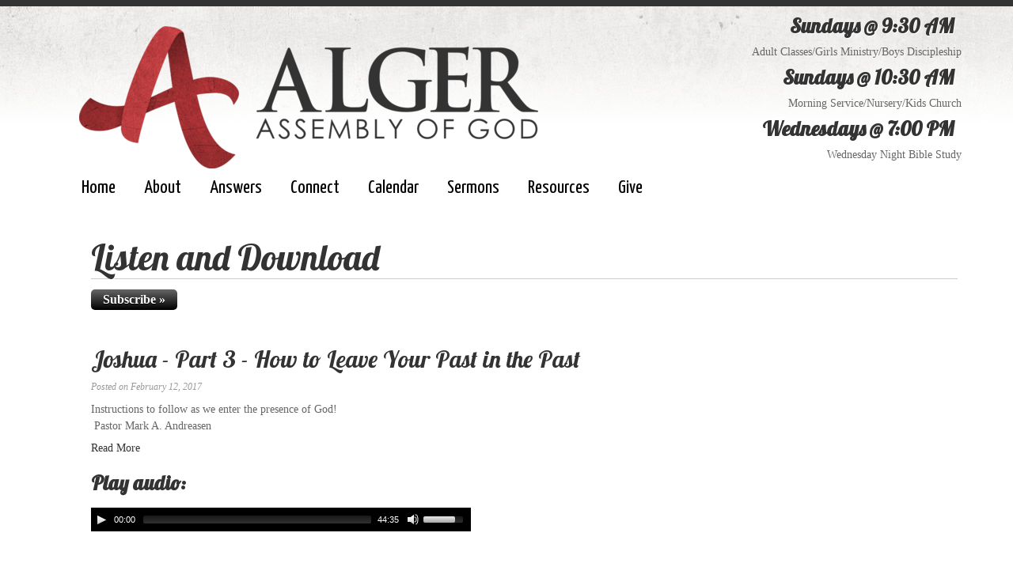

--- FILE ---
content_type: text/html; charset=utf-8
request_url: http://algerag.com/sermons-2/sermons?page=53
body_size: 4343
content:
<!doctype html>
<!--[if lt IE 7]><html class="no-js lt-ie10 lt-ie9 lt-ie8 lt-ie7" lang="en"><![endif]-->
<!--[if IE 7]><html class="no-js lt-ie10 lt-ie9 lt-ie8" lang="en"><![endif]-->
<!--[if IE 8]><html class="no-js lt-ie10 lt-ie9" lang="en"><![endif]-->
<!--[if IE 9]><html class="no-js lt-ie10" lang="en"><![endif]-->
<!--[if gt IE 9]><!--><html class="no-js" lang="en"><!--<![endif]-->
<head>

<!-- Simple test for JS support -->
<script>
document.documentElement.className = document.documentElement.className.replace(/\bno-js\b/g, '') + ' js ';
</script>

<meta name="csrf-param" content="authenticity_token" />
<meta name="csrf-token" content="OJgKBGNWzaaIus84sD3REj17am3Amf75tJB42pEiOMeG9WN2uwvAvGDmCNoLpJ36DeL6r0Et+xsegfJfhdX2WQ==" />

<title>sermons</title>
<meta name="description" content="Weekly Sermon Podcast and downloads of Alger Assembly of God sermons">
<meta name="robots" content="index, follow">
<link rel="stylesheet" href="/assets/manifests/theme_bootstrap_standard-6433e9453c247a066baeb1fa8401c52a.css" />
<link href="/assets/themes/westend/main.css?theme=westend&palette=11" media="all" rel="stylesheet" type="text/css" />
<link href="//fonts.googleapis.com/css?family=Yanone+Kaffeesatz?theme=westend&palette=11" media="screen" rel="stylesheet" type="text/css" />
<link href="http://alger-assembly-of-god.bridgeelementcms.com/builder/palettes/11.css?theme_id=11" media="all" rel="stylesheet" type="text/css" />
<link rel="shortcut icon" href="https://s3.amazonaws.com/bridgeelement/sites/285424ec-2eab-11e7-b6d8-41e6d599c700/favicon.ico?1494442925">
<link rel="apple-touch-icon-precomposed" href="https://s3.amazonaws.com/bridgeelement/sites/285424ec-2eab-11e7-b6d8-41e6d599c700/icons/touch.ico?1588627079">
  <script type="text/javascript">
    var _gaq = _gaq || [];
  
    _gaq.push(["_setAccount", "UA-162683475-1"]);
    _gaq.push(["_trackPageview"]);
  
    _gaq.push(["b._setAccount", "UA-2565586-7"]);
    _gaq.push(["b._trackPageview"]);

    (function() {
      var ga = document.createElement("script"); ga.type = "text/javascript"; ga.async = true;
      ga.src = ("https:" == document.location.protocol ? "https://ssl" : "http://www") + ".google-analytics.com/ga.js";
      var s = document.getElementsByTagName("script")[0]; s.parentNode.insertBefore(ga, s);
    })();

    </script>

<meta charset="utf-8" />
<meta http-equiv="X-UA-Compatible" content="IE=edge,chrome=1" />
<meta name="viewport" content="width=device-width,initial-scale=1.0" />
<meta property="og:title" content="Listen and Download - Alger Assembly of God" />
<meta property="og:url" content="http://algerag.com/sermons-2/sermons" />
<meta property="og:image" content="https://s3.amazonaws.com/bridgeelement/sites/285424ec-2eab-11e7-b6d8-41e6d599c700/logos/original.png?1493687684" />
<meta property="og:site_name" content="Listen and Download - Alger Assembly of God" />
<meta property="og:msapplication-TileImage" content="https://s3.amazonaws.com/bridgeelement/sites/285424ec-2eab-11e7-b6d8-41e6d599c700/icons/tile.ico?1588627079" />




<!-- The voodoo gets scary. Force IE6 and IE7 to support IE5's box model -->
<!--[if lt IE 8]><style>.bb {behavior:url("boxsizing.htc");}</style><![endif]-->
</head>
<body class="westend_default westend general">
<!-- Prompt IE 6 users to install Chrome Frame.-->
<!--[if lt IE 7]><p class=chromeframe>You must <a href="http://browsehappy.com/">upgrade to a different browser</a> or <a href="http://www.google.com/chromeframe/?redirect=true">install Google Chrome Frame</a> to experience this site.</p><![endif]-->
<div id="super-header"></div><!-- End #super-header -->
<div id="super-container">

	<div style="background-color: #333; height: 8px;">
	<div class="wrap">
	<div class="container">
	<div class="inner">
	<div class="innermost">
		<div class="row clearfix">
			<div id="alerts">
			</div>
		</div>
	</div>
	</div>
	</div>
	</div>
	</div>


	<div id="header">
	<div class="wrap">
	<div class="container">
	<div class="inner">
	<div class="innermost">
		<div class="row clearfix">
			<div id="name" class="span8 column">
			<div id="brand" class="block">
<div id="logo">
<a href="/"><img alt="Alger Assembly of God" title="Alger Assembly of God" src="https://s3.amazonaws.com/bridgeelement/sites/285424ec-2eab-11e7-b6d8-41e6d599c700/logos/medium.png?1493687684" /></a>
</div>

  	<div id="tagline">
  		
  	</div>
			</div>
			</div>
			<div id="address" class="span4 column">
			<div class="address-block block">
  <div id="custom-header">
  <h4>Sundays @ 9:30 AM</h4> <p>Adult Classes/Girls Ministry/Boys Discipleship <p> <h4>Sundays @ 10:30 AM</h4> <p>Morning Service/Nursery/Kids Church<p> <h4>Wednesdays @ 7:00 PM </h4> <p>Wednesday Night Bible Study <p>

  </div>
			</div>
			</div>
		</div>
	</div>
	</div>
	</div>
	</div>
	</div>


	<div id="menu">
	<div class="wrap">
	<div class="container">
	<div class="inner">
	<div class="innermost">
		<div class="row clearfix">
			<div id="main-menu" class="truncate column">
<button class='btn-block btn-menu'>Menu</button>

<ul class="menu">
  <li class="first menu-item home"><a href="/">Home</a></li>
      <li class="menu-item has-children about"><a href="/about">About</a>
  <div class="submenu">
    <ul>
        <li class="submenu-item our-vision"><a href="/about/our-vision">Our Vision</a></li>
        <li class="submenu-item service-times"><a href="/about/service-times">Weekly Services</a></li>
        <li class="submenu-item pastor-and-family"><a href="/about/pastor-and-family">Pastor and Family</a></li>
        <li class="submenu-item map-and-directions"><a href="/about/map-and-directions">Map and Directions</a></li>
    </ul>
  </div>
  </li>
      <li class="menu-item has-children answers"><a href="/answers">Answers</a>
  <div class="submenu">
    <ul>
        <li class="submenu-item what-to-expect"><a href="/answers/what-to-expect">What to Expect</a></li>
        <li class="submenu-item what-we-believe"><a href="/answers/what-we-believe">What We Believe</a></li>
        <li class="submenu-item first-steps"><a href="/answers/first-steps">First Steps</a></li>
        <li class="submenu-item next-steps"><a href="/answers/next-steps">Next Steps</a></li>
    </ul>
  </div>
  </li>
      <li class="menu-item has-children connect"><a href="/connect">Connect</a>
  <div class="submenu">
    <ul>
        <li class="submenu-item children"><a href="/connect/children">Children</a></li>
        <li class="submenu-item youth"><a href="/connect/youth">Youth</a></li>
        <li class="submenu-item adults"><a href="/connect/adults">Adults</a></li>
        <li class="submenu-item get-involved"><a href="/connect/get-involved">Get Involved</a></li>
    </ul>
  </div>
  </li>
      <li class="menu-item calendar"><a href="/calendar">Calendar</a></li>
      <li class="menu-item has-children sermons-2 active"><a href="/sermons-2">Sermons</a>
  <div class="submenu">
    <ul>
        <li class="submenu-item sermons"><a href="/sermons-2/sermons">Listen and Download</a></li>
    </ul>
  </div>
  </li>
      <li class="menu-item has-children media"><a href="/media">Resources</a>
  <div class="submenu">
    <ul>
        <li class="submenu-item basic-training-handouts"><a href="/media/basic-training-handouts">Basic Training Handouts</a></li>
        <li class="submenu-item bible-reading-guides-2"><a href="/media/bible-reading-guides-2">Bible Reading Guides</a></li>
    </ul>
  </div>
  </li>
      <li class="menu-item give"><a href="/give">Give</a></li>
</ul>
			</div>
		</div>
	</div>
	</div>
	</div>
	</div>
	</div>


	<div id="page-content">
	<div class="wrap">
	<div class="container">
	<div class="inner">
	<div class="innermost">
		<div class="row clearfix">
			<div id="main-content" class="span12">
			<div id="article">
<article role="main">
    <h1>Listen and Download</h1>

    <div class="blog">

        <div class="links">
            <a id="subscribe-button" href="itpc://algerag.com/sermons-2/sermons.xml" target="_blank" class="button large">Subscribe &raquo;</a>
        </div>
        <br />
    		
<div class="module post-module">

	<h3 class="title"><a href="/sermons-2/sermons/mediaposts/joshua-part-3-how-to-leave-your-past-in-the-past--8">Joshua - Part 3 - How to Leave Your Past in the Past</a></h3>
	<div class="posted">
	Posted on February 12, 2017
	</div>
		
	<div class="excerpt">
	<p>Instructions to follow as we enter the presence of God!<br />&nbsp;Pastor Mark A. Andreasen</p>
	<span class="more-link"><a href="/sermons-2/sermons/mediaposts/joshua-part-3-how-to-leave-your-past-in-the-past--8">Read More</a></span>
	</div>
  
	<div class="attachment">
<h4>Play audio:</h4>
<div class="audioplayer">
<audio preload="metadata" controls>
  <source src="https://s3.amazonaws.com/bridgeelement/sites/285424ec-2eab-11e7-b6d8-41e6d599c700/uploads/mediaposts/24914/1506644885573/20170409Joshua9.mp3" type="audio/mpeg">
<a class="link download" href="https://s3.amazonaws.com/bridgeelement/sites/285424ec-2eab-11e7-b6d8-41e6d599c700/uploads/mediaposts/24914/1506644885573/20170409Joshua9.mp3" target="_blank"><i class="icon-download"></i>Download 1506644885573/20170409Joshua9.mp3</a>
</audio>
</div>	</div>
	
</div>


    		
<div class="module post-module">

	<h3 class="title"><a href="/sermons-2/sermons/mediaposts/joshua-part-2-the-promises-of-god--8">Joshua - Part 2 - The Promises of God</a></h3>
	<div class="posted">
	Posted on January 22, 2017
	</div>
		
	<div class="excerpt">
	<p>Recognize principles to put in place before God breaks through in your situation!<br />&nbsp;Pastor Mark A. Andreasen</p>
	<span class="more-link"><a href="/sermons-2/sermons/mediaposts/joshua-part-2-the-promises-of-god--8">Read More</a></span>
	</div>
  
	<div class="attachment">
<h4>Play audio:</h4>
<div class="audioplayer">
<audio preload="metadata" controls>
  <source src="https://s3.amazonaws.com/bridgeelement/sites/285424ec-2eab-11e7-b6d8-41e6d599c700/uploads/mediaposts/24913/1506645044259/20170402Joshua8.mp3" type="audio/mpeg">
<a class="link download" href="https://s3.amazonaws.com/bridgeelement/sites/285424ec-2eab-11e7-b6d8-41e6d599c700/uploads/mediaposts/24913/1506645044259/20170402Joshua8.mp3" target="_blank"><i class="icon-download"></i>Download 1506645044259/20170402Joshua8.mp3</a>
</audio>
</div>	</div>
	
</div>


    		
<div class="module post-module">

	<h3 class="title"><a href="/sermons-2/sermons/mediaposts/joshua-part-1-the-challenges-of-change--3">Joshua - Part 1 - The Challenges of Change</a></h3>
	<div class="posted">
	Posted on January 15, 2017
	</div>
		
	<div class="excerpt">
	<p>Uncover three practical principles needed to receive God's promises!<br />&nbsp;Pastor Mark A. Andreasen<br /><br /></p>
	<span class="more-link"><a href="/sermons-2/sermons/mediaposts/joshua-part-1-the-challenges-of-change--3">Read More</a></span>
	</div>
  
	<div class="attachment">
<h4>Play audio:</h4>
<div class="audioplayer">
<audio preload="metadata" controls>
  <source src="https://s3.amazonaws.com/bridgeelement/sites/285424ec-2eab-11e7-b6d8-41e6d599c700/uploads/mediaposts/24906/1506646002251/20170122Joshua2.mp3" type="audio/mpeg">
<a class="link download" href="https://s3.amazonaws.com/bridgeelement/sites/285424ec-2eab-11e7-b6d8-41e6d599c700/uploads/mediaposts/24906/1506646002251/20170122Joshua2.mp3" target="_blank"><i class="icon-download"></i>Download 1506646002251/20170122Joshua2.mp3</a>
</audio>
</div>	</div>
	
</div>


    	  <nav class="pagination">
    <span class="first">
  <a href="/sermons-2/sermons?page=">&laquo; First</a>
</span>

    <span class="prev">
  <a rel="prev" href="/sermons-2/sermons?page=52">&lsaquo; Prev</a>
</span>

        <span class="page gap">&hellip;</span>

        <span class="page">
  <a href="/sermons-2/sermons?page=49">49</a>
</span>

        <span class="page">
  <a href="/sermons-2/sermons?page=50">50</a>
</span>

        <span class="page">
  <a href="/sermons-2/sermons?page=51">51</a>
</span>

        <span class="page">
  <a rel="prev" href="/sermons-2/sermons?page=52">52</a>
</span>

        <span class="page current">
  53
</span>

    
    
  </nav>

    </div><!-- End .blog -->

<script>
  if (/iPad|iPhone|iPod/.test(navigator.userAgent) && !window.MSStream) {
    var subscribeButton = document.getElementById('subscribe-button');
    subscribeButton.href = subscribeButton.href.replace('itpc', 'feed');
  }
</script>

</article>
			</div>
			</div>
		</div>
	</div>
	</div>
	</div>
	</div>
	</div>


	<div id="home-footer">
	<div class="wrap">
	<div class="container">
	<div class="inner">
	<div class="innermost">
		<div class="row clearfix">
			<div id="location" class="span4 column first">
			<div class="location block">
			</div>
			</div>
			<div id="web" class="span4 column">
			<div class="block">
<h3 class="title">Links</h3>
<ul class="menu">
 <li class="menu-item facebook sort-order-1"><a href="https://www.facebook.com/AlgerAG/?pnref=story" target="_blank"><i class="icon-web-facebook"></i>Alger Assembly of God on Facebook</a></li> <li class="menu-item facebook sort-order-2"><a href="https://www.facebook.com/mark.andreasen" target="_blank"><i class="icon-web-facebook"></i>Pastor Mark on Facebook</a></li> <li class="menu-item other sort-order-3"><a href="https://www.instagram.com/markandreasen/" target="_blank"><i class="icon-web-custom" style="background-image: url(https://s3.amazonaws.com/bridgeelement/links/icons/000/003/234/original/instagram-icon_128x128.png?1621649720); background-size: cover;"></i>Pastor Mark on Instagram</a></li> <li class="menu-item twitter sort-order-4"><a href="https://twitter.com/AndreasenMark" target="_blank"><i class="icon-web-twitter"></i>Pastor Mark on Twitter</a></li></ul>
			</div>
			</div>
			<div id="welcome" class="span4 column last">
			<div class="contact block">
			</div>
			</div>
		</div>
	</div>
	</div>
	</div>
	</div>
	</div>


	<div id="footer">
	<div class="wrap">
	<div class="container">
	<div class="inner">
	<div class="innermost">
		<div class="row clearfix">
			<div id="colophon" class="span12">
  <div id="custom-footer">
  <p>Copyright &copy; 2022 | All rights reserved.</p>
  </div>
			</div>
			<div id="seal" class="span12">
<a href="http://www.bridgeelement.com" target="_blank">Church Website by Bridge Element</a>			</div>
		</div>
	</div>
	</div>
	</div>
	</div>
	</div>



</div><!-- End #super-container -->

<script src="/assets/manifests/theme_bootstrap_standard-7996a44e4164400c6ec9d5b99d0b0ec5.js"></script>



</body>
</html>


--- FILE ---
content_type: text/css
request_url: http://algerag.com/assets/themes/westend/main.css?theme=westend&palette=11
body_size: 9790
content:
@import url("http://fonts.googleapis.com/css?family=Lobster");@import url("http://fonts.googleapis.com/css?family=Yanone+Kaffeesatz");.flex-container a:active,.flexslider a:active,.flex-container a:focus,.flexslider a:focus{outline:none}.slides,.flex-control-nav,.flex-direction-nav{margin:0;padding:0;list-style:none}.flexslider{margin:0;padding:0}.flexslider .slides>li{display:none;-webkit-backface-visibility:hidden}.flexslider .slides img{width:100%;display:block}.flex-pauseplay span{text-transform:capitalize}.slides:after{content:".";display:block;clear:both;visibility:hidden;line-height:0;height:0}html[xmlns] .slides{display:block}* html .slides{height:1%}.no-js .slides>li:first-child{display:block}.flexslider{margin:0 0 60px;background:#fff;border:4px solid #fff;position:relative;-webkit-border-radius:4px;-moz-border-radius:4px;-o-border-radius:4px;border-radius:4px;box-shadow:0 1px 4px rgba(0,0,0,0.2);-webkit-box-shadow:0 1px 4px rgba(0,0,0,0.2);-moz-box-shadow:0 1px 4px rgba(0,0,0,0.2);-o-box-shadow:0 1px 4px rgba(0,0,0,0.2);zoom:1}.flex-viewport{max-height:2000px;-webkit-transition:all 1s ease;-moz-transition:all 1s ease;transition:all 1s ease}.loading .flex-viewport{max-height:300px}.flexslider .slides{zoom:1}.carousel li{margin-right:5px}.flex-direction-nav{*height:0}.flex-direction-nav a{width:30px;height:30px;margin:-20px 0 0;display:block;position:absolute;top:50%;z-index:10;cursor:pointer;text-indent:-9999px;opacity:0;-webkit-transition:all .3s ease}.flex-direction-nav .flex-next{background-position:100% 0;right:-36px}.flex-direction-nav .flex-prev{left:-36px}.flexslider:hover .flex-next{opacity:0.8;right:5px}.flexslider:hover .flex-prev{opacity:0.8;left:5px}.flexslider:hover .flex-next:hover,.flexslider:hover .flex-prev:hover{opacity:1}.flex-direction-nav .flex-disabled{opacity:0.3 !important;filter:alpha(opacity=30);cursor:default}.flex-control-nav{width:100%;position:absolute;bottom:-40px;text-align:center}.flex-control-nav li{margin:0 6px;display:inline-block;zoom:1;*display:inline}.flex-control-paging li a{width:11px;height:11px;display:block;background:#666;background:rgba(0,0,0,0.5);cursor:pointer;text-indent:-9999px;-webkit-border-radius:20px;-moz-border-radius:20px;-o-border-radius:20px;border-radius:20px;box-shadow:inset 0 0 3px rgba(0,0,0,0.3)}.flex-control-paging li a:hover{background:#333;background:rgba(0,0,0,0.7)}.flex-control-paging li a.flex-active{background:#000;background:rgba(0,0,0,0.9);cursor:default}.flex-control-thumbs{margin:5px 0 0;position:static;overflow:hidden}.flex-control-thumbs li{width:25%;float:left;margin:0}.flex-control-thumbs img{width:100%;display:block;opacity:.7;cursor:pointer}.flex-control-thumbs img:hover{opacity:1}.flex-control-thumbs .flex-active{opacity:1;cursor:default}@media screen and (max-width: 860px){.flex-direction-nav .flex-prev{opacity:1;left:0}.flex-direction-nav .flex-next{opacity:1;right:0}}blockquote{border:none}label{font-weight:bold}label.error{margin-top:0 !important;color:#dd6644;font-size:11px;font-weight:normal}input,textarea{max-width:100%}input.error,textarea.error{margin-bottom:0 !important;border:1px solid #b94a48;background-color:#f2dede;color:#dd6644}h1{font-size:32px}h2{font-size:26px}h3{font-size:21px}h4{font-size:18px}h5{font-size:14px}h6{font-size:12px}h2,h3,h4,h5,h6{margin:0.75em 0 0.25em 0;padding:0}p{margin:0.5em 0}ul,ol{margin:0.5em 0 0.5em 2em}ul li,ol li{margin:0.5em 0}iframe{max-width:100%;border:0}input[type="text"],input[type="password"],input[type="datetime"],input[type="datetime-local"],input[type="date"],input[type="month"],input[type="time"],input[type="week"],input[type="number"],input[type="email"],input[type="url"],input[type="search"],input[type="tel"],input[type="color"],.uneditable-input,textarea,select{line-height:1}.span1,.span2,.span3,.span4,.span5,.span6,.span7,.span8,.span9,.span10,.span11,.span12{float:left;height:100%}.span0{float:none;width:auto}.container{position:relative;height:100%}.clear{float:none;clear:both}.button,button,input[type="submit"]{position:relative;display:inline-block;line-height:normal;vertical-align:text-top;font-weight:bold;text-decoration:none;cursor:pointer;border:none}.button:hover,button:hover,input[type="submit"]:hover{text-decoration:none}.button.huge,button.huge,input[type="submit"].huge{padding:18px 20px;font-size:24px}.button.large,button.large,input[type="submit"].large{padding:8px 15px;font-size:16px}.button.small,button.small,input[type="submit"].small{padding:2px 10px;font-size:12px}.button[disabled="disabled"],button[disabled="disabled"],input[type="submit"][disabled="disabled"]{display:none}.vcard .fn,.vcard .org,.vcard .adr,.vcard .street-address,.vcard .tel{display:block}.vcard .fn{font-weight:bold}.vcard .org{font-style:italic}.vcard .tel{font-weight:bold}.module,.aside{*zoom:1;margin-bottom:10px}.module:before,.aside:before,.module:after,.aside:after{display:table;content:""}.module:after,.aside:after{clear:both}.block{padding:10px}@media (max-width: 480px), (max-width: 767px){.span1,.span2,.span3,.span4,.span5,.span6,.span7,.span8,.span9,.span10,.span11,.span12{float:none;width:auto}}.block{position:relative}.block .title{margin:0 0 10px}.block.contact .message textarea,.block .contact .message textarea{width:260px}.block.location .map,.block .location .map{display:inline-block;max-width:100%}.block.location .map img,.block .location .map img{max-width:100%}.aside .title{margin-top:10px}.contact label,.contact-module label{margin:10px 0 5px}.contact input,.contact-module input,.contact textarea,.contact-module textarea{margin:0}.contact .message textarea,.contact-module .message textarea{width:290px}.contact .footer,.contact-module .footer{padding:10px 0;text-align:right}.contact-module .name,.contact-module .email{float:left;width:220px;margin-right:10px}.contact-module .name input,.contact-module .email input{width:210px}.contact-module .phone,.contact-module .message{clear:both;padding-top:1px}.contact-module .footer{text-align:left}.vcard{margin:10px 0;line-height:135%}.vcard .country-name{display:none}.location .map,.location-module .map{display:inline-block;border:2px solid #999;outline:4px solid #fff}.location .map img,.location-module .map img{max-width:100%}.map{overflow:hidden}.map img{margin:-20px 0px -20px 0px}.location .vcard .fn,.location-module .vcard .fn,.location .vcard .org,.location-module .vcard .org{font-size:18px;font-weight:normal;font-style:normal;padding:0 0 2px 0;margin:0 0 2px 0}.location .vcard .tel .icon-content-phone,.location-module .vcard .tel .icon-content-phone,.location .vcard .tel .icon-content-mobile,.location-module .vcard .tel .icon-content-mobile{display:none}.location-module .name{border-bottom:1px solid #bbdcee}.location-module .map{float:right;margin:10px}.bio .headshot img{margin:6px 6px 6px 0}.bio .name,.bio-module .name{font-size:21px;font-weight:bold}.bio .headshot,.bio-module .headshot{float:left;padding-right:24px}.bio .headshot img,.bio-module .headshot img{border:1px solid #bbdcee}.bio-module .headshot img{margin:10px 10px 10px 0}.bio-module .details .education,.bio-module .details .honors,.bio-module .details .memberships{clear:both}.bio-module .details .education h3,.bio-module .details .honors h3,.bio-module .details .memberships h3{color:#222222;font-size:16px;font-weight:bold}.post .date,.post-module .date{width:100px;float:left;margin:10px 10px 10px 0;padding:15px;border:1px solid #ccc;text-align:center;line-height:100%}.post .date .month,.post-module .date .month{font-style:italic}.post .date .day,.post-module .date .day{font-size:60px;height:60px;line-height:60px;font-weight:bold}.post .posted,.post-module .posted{color:#999999;font-size:12px;font-style:italic}.post-module .lede-image{float:left;margin:10px 10px 10px 0}.post .lede-image{float:right;margin:10px 0 10px 10px}.testimonial-module{padding:15px;margin:10px;border:1px solid #bbdcee;-webkit-border-radius:9px;-khtml-border-radius:9px;-moz-border-radius:9px;-o-border-radius:9px;border-radius:9px}.testimonial-module blockquote:before{content:'\201c'}.testimonial-module blockquote:after{content:'\201d'}.testimonial-module .dropquote blockquote{font-family:Lora, Georgia, "Times New Roman", Times, serif;font-size:48px;font-weight:bold}.testimonial-module .quote blockquote{font-style:italic}.testimonial-module .attribution{text-align:right}.case-module img{border:1px solid #bbdcee}.file-module{padding:15px;margin:10px;border:1px solid #bbdcee}.file-module .name{font-size:21px;font-weight:bold}.file-module .file-link{line-height:20px}@media (max-width: 980px){#super-container .contact input{width:200px}#super-container .contact .message textarea{width:200px}}@media (max-width: 480px), (max-width: 767px){#super-container .vcard{text-align:center}#super-container .contact input{width:285px}#super-container .contact .message textarea{width:285px}}#carousel{position:relative;height:340px}#carousel .flexslider{background:transparent;border:none;-webkit-box-shadow:0 0 0 transparent;-moz-box-shadow:0 0 0 transparent;-o-box-shadow:0 0 0 transparent;box-shadow:0 0 0 transparent}#carousel .flexslider .slides li{position:relative;height:365px;overflow:hidden;margin:0;padding:0}#carousel .flexslider .slides li a.slide-link{position:absolute;display:block;width:100%;height:100%;text-decoration:none !important}#carousel .flexslider .slides li .caption{position:absolute;width:40%;margin:0;padding:2%}#carousel .flexslider .slides li .slide-button{margin:10px 0}#carousel .flexslider .slides li img{position:absolute}#carousel .flexslider .slides li.default img{top:0px}#carousel .flexslider .slides li.default .caption{top:10%}#carousel .flexslider .slides li.anchor-top img{top:0}#carousel .flexslider .slides li.anchor-top .caption{bottom:10%}#carousel .flexslider .slides li.anchor-top.float-left img,#carousel .flexslider .slides li.anchor-top.float-right img{top:10px}#carousel .flexslider .slides li.anchor-top.float-left.croppable img,#carousel .flexslider .slides li.anchor-top.float-right.croppable img{top:-20px}#carousel .flexslider .slides li.anchor-bottom img{bottom:0}#carousel .flexslider .slides li.anchor-bottom .caption{top:10%}#carousel .flexslider .slides li.anchor-bottom.float-left img,#carousel .flexslider .slides li.anchor-bottom.float-right img{bottom:10px}#carousel .flexslider .slides li.anchor-bottom.float-left.croppable img,#carousel .flexslider .slides li.anchor-bottom.float-right.croppable img{bottom:-20px}#carousel .flexslider .slides li.anchor-left img{left:0}#carousel .flexslider .slides li.anchor-left .caption{right:5%;text-align:right}#carousel .flexslider .slides li.anchor-right img{right:0}#carousel .flexslider .slides li.anchor-right .caption{left:5%;text-align:left}#carousel .flexslider .slides li.float-left img{width:40%;left:5%}#carousel .flexslider .slides li.float-left .caption{right:5%;text-align:right}#carousel .flexslider .slides li.float-left.anchor-top .caption{top:auto;bottom:10%}#carousel .flexslider .slides li.float-left.anchor-bottom .caption{top:10%;bottom:auto}#carousel .flexslider .slides li.float-right img{width:40%;right:5%}#carousel .flexslider .slides li.float-right .caption{left:5%;text-align:left}#carousel .flexslider .slides li.float-right.anchor-top .caption{top:auto;bottom:10%}#carousel .flexslider .slides li.float-right.anchor-bottom .caption{top:10%;bottom:auto}#carousel .flexslider .slides li.contrast .caption,#carousel .flexslider .slides li.default .caption{background-color:rgba(0,0,0,0.4)}[class^="icon-content-"],[class*=" icon-content-"]{display:inline-block;height:16px;line-height:16px;vertical-align:text-top;background-image:url("/assets/themes/theme_00001/images/stylesheet-no-repeat.png")}.icon-content-location{background-position:-120px -90px;width:12.5px}.icon-content-phone{background-position:-140px -90px;width:20px}.icon-content-mobile{background-position:-160px -90px;width:12.5px}.icon-content-appointment{background-position:-180px -90px;width:20px}.icon-content-file{background-position:-200px -90px;width:15px}.icon-content-message{background-position:-220px -90px;width:20px}.icon-content-insurance{background-position:-240px -90px;width:20px}.icon-content-test{background-position:-260px -90px;width:12.5px}.icon-content-rx{background-position:-280px -90px;width:15px}.icon-content-hospital{background-position:-300px -90px;width:20px}.icon-content-phone,.icon-content-mobile{background-color:transparent;margin-top:7px}.icon-content-location{margin-right:4px}[class^="icon-web-"],[class*=" icon-web-"]{margin-right:6px}#home-footer h3{font:28px 'Lobster', cursive;color:#ccc;text-shadow:0 0 15px #000}#home-footer ul{list-style:none;list-style-type:none;display:block;margin:0;padding:0}#home-footer ul li{list-style:none;list-style-image:none;position:relative;float:none;margin:0;padding:0;text-align:left;border-left:none;border-right:none}#home-footer ul li{border-top:1px solid #ccc;border-bottom:1px solid #999}#home-footer ul li:first-child,#home-footer ul li:first-child a{-webkit-border-top-left-radius:0px;-moz-border-radius-topleft:0px;-o-border-radius-topleft:0px;border-top-left-radius:0px;-webkit-border-top-right-radius:0px;-moz-border-radius-topright:0px;-o-border-radius-topright:0px;border-top-right-radius:0px;border-top:none}#home-footer ul li.first,#home-footer ul li.first a{-webkit-border-top-left-radius:0px;-moz-border-radius-topleft:0px;-o-border-radius-topleft:0px;border-top-left-radius:0px;-webkit-border-top-right-radius:0px;-moz-border-radius-topright:0px;-o-border-radius-topright:0px;border-top-right-radius:0px;border-top:none}#home-footer ul li:last-child,#home-footer ul li:last-child a{-webkit-border-bottom-left-radius:0px;-moz-border-radius-bottomleft:0px;-o-border-radius-bottomleft:0px;border-bottom-left-radius:0px;-webkit-border-bottom-right-radius:0px;-moz-border-radius-bottomright:0px;-o-border-radius-bottomright:0px;border-bottom-right-radius:0px;border-bottom:none}#home-footer ul li.last,#home-footer ul li.last a{-webkit-border-bottom-left-radius:0px;-moz-border-radius-bottomleft:0px;-o-border-radius-bottomleft:0px;border-bottom-left-radius:0px;-webkit-border-bottom-right-radius:0px;-moz-border-radius-bottomright:0px;-o-border-radius-bottomright:0px;border-bottom-right-radius:0px;border-bottom:none}#home-footer li{padding:5px 0}#home-footer li a{display:block;height:32px;line-height:32px;padding:5px 0}#home-footer [class^="icon-web-"],#home-footer [class*=" icon-web-"]{display:inline-block;width:32px;height:32px;line-height:32px;vertical-align:middle;background-image:url("/assets/themes/theme_00001/images/stylesheet-no-repeat.png")}#home-footer .icon-web-facebook{background-position:-480px -150px}#home-footer .icon-web-twitter{background-position:-512px -150px}#home-footer .icon-web-linkedin{background-position:-544px -150px}#home-footer .icon-web-gplus{background-position:-576px -150px}#home-footer .icon-web-google{background-position:-608px -150px}#home-footer .icon-web-yelp{background-position:-640px -150px}#home-footer .icon-web-vitals{background-position:-672px -150px}#home-footer .icon-web-healthgrades{background-position:-704px -150px}#home-footer .icon-web-ratemds{background-position:-736px -150px}#home-footer .icon-web-ucompare{background-position:-768px -150px}#home-footer .icon-web-zocdoc{background-position:-800px -150px}#home-footer .icon-web-angieslist{background-position:-832px -150px}#home-footer .icon-web-contact{background-position:-864px -150px}#home-footer .icon-web-other{display:none}#carousel{filter:progid:DXImageTransform.Microsoft.gradient(startColorstr='#000000', endColorstr='#000000', GradientType=0);zoom:1}#carousel .flexslider .slides li .caption{color:#ffffff;text-align:left;font-size:32px;font-family:Lora, Georgia, "Times New Roman", Times, serif;font-weight:normal;font-style:normal;line-height:125%;text-transform:none;-webkit-text-shadow:1px 1px 0 rgba(0,0,0,0.33);-moz-text-shadow:1px 1px 0 rgba(0,0,0,0.33);-o-text-shadow:1px 1px 0 rgba(0,0,0,0.33);text-shadow:1px 1px 0 rgba(0,0,0,0.33);background:rgba(0,0,0,0.33);-webkit-border-radius:5px;-khtml-border-radius:5px;-moz-border-radius:5px;-o-border-radius:5px;border-radius:5px}#carousel .flexslider .slides li .caption body,#carousel .flexslider .slides li .caption p,#carousel .flexslider .slides li .caption blockquote,#carousel .flexslider .slides li .caption pre,#carousel .flexslider .slides li .caption abbr,#carousel .flexslider .slides li .caption acronym,#carousel .flexslider .slides li .caption address,#carousel .flexslider .slides li .caption big,#carousel .flexslider .slides li .caption cite,#carousel .flexslider .slides li .caption code,#carousel .flexslider .slides li .caption center,#carousel .flexslider .slides li .caption dl,#carousel .flexslider .slides li .caption dt,#carousel .flexslider .slides li .caption dd,#carousel .flexslider .slides li .caption ol,#carousel .flexslider .slides li .caption ul,#carousel .flexslider .slides li .caption li,#carousel .flexslider .slides li .caption fieldset,#carousel .flexslider .slides li .caption form,#carousel .flexslider .slides li .caption label,#carousel .flexslider .slides li .caption legend,#carousel .flexslider .slides li .caption table,#carousel .flexslider .slides li .caption caption,#carousel .flexslider .slides li .caption tbody,#carousel .flexslider .slides li .caption tfoot,#carousel .flexslider .slides li .caption thead,#carousel .flexslider .slides li .caption tr,#carousel .flexslider .slides li .caption th,#carousel .flexslider .slides li .caption td,#carousel .flexslider .slides li .caption article,#carousel .flexslider .slides li .caption aside,#carousel .flexslider .slides li .caption canvas,#carousel .flexslider .slides li .caption details,#carousel .flexslider .slides li .caption embed,#carousel .flexslider .slides li .caption figure,#carousel .flexslider .slides li .caption figcaption,#carousel .flexslider .slides li .caption footer,#carousel .flexslider .slides li .caption header,#carousel .flexslider .slides li .caption hgroup,#carousel .flexslider .slides li .caption menu,#carousel .flexslider .slides li .caption nav,#carousel .flexslider .slides li .caption output,#carousel .flexslider .slides li .caption ruby,#carousel .flexslider .slides li .caption section,#carousel .flexslider .slides li .caption summary,#carousel .flexslider .slides li .caption time,#carousel .flexslider .slides li .caption mark,#carousel .flexslider .slides li .caption audio,#carousel .flexslider .slides li .caption video{text-align:left;font-size:32px;font-family:Lora, Georgia, "Times New Roman", Times, serif;font-weight:normal;font-style:normal;line-height:125%;text-transform:none}#carousel .flex-direction-nav{display:none}#carousel .flex-control-nav{width:auto;bottom:17px;right:10px;height:8px;line-height:8px}#carousel .flex-control-nav li{margin:0 3px}#carousel .flex-control-nav a{background:#fff;text-indent:-9999px;display:block;width:10px;height:10px;margin:0 5px;outline:0;-moz-border-radius:5px;-webkit-border-radius:5px;border-radius:5px}#carousel .flex-control-nav a.flex-active,#carousel .flex-control-nav a:hover{background:#999}h1,h2,h3,h4,h5,h6{color:#333;text-shadow:1px 1px 0 #fff;line-height:120%}h1{border-bottom:1px solid #ccc}h1,h2,h3{font-family:"Lobster", Helvetica, sans-serif;font-weight:normal}h4,h5,h6{font-family:"Lobster", Helvetica, sans-serif}h1{font-size:45px}h2{font-size:38px}h3{font-size:30px}h4{font-size:25px}h5{font-size:23px}h6{font-size:20px}body,p,blockquote,pre,abbr,acronym,address,big,cite,code,center,dl,dt,dd,ol,ul,li,fieldset,form,label,legend,table,caption,tbody,tfoot,thead,tr,th,td,article,aside,canvas,details,embed,figure,figcaption,footer,header,hgroup,nav,output,ruby,section,summary,time,mark,audio,video{font-family:Lora, Georgia, "Times New Roman", Times, serif;font-size:14px;line-height:150%}a{color:#034365}a:hover{color:#666666}.address-block{font-size:12px;text-align:right}.address-block .icon-content-location,.address-block .type{display:none}.address-block .tel.voice{color:#999999;font-size:24px;line-height:34px}.address-block .tel.fax{display:none}.testimonial-module{border:1px solid #bbdcee}.testimonial-module blockquote:before,.testimonial-module blockquote:after{color:red}form input,.block .contact .message textarea{width:100%}#home-footer .button,#home-footer button,#home-footer input[type="submit"]{color:#000;text-shadow:0 1px 0 #fff;background-image:-webkit-gradient(linear, left 0, left 100%, from(#fff), to(#e6e6e6));background-image:-webkit-linear-gradient(top, #fff, 0%, #e6e6e6, 100%);background-image:-moz-linear-gradient(top, #fff 0, #e6e6e6 100%);background-image:linear-gradient(to bottom, #fff 0, #e6e6e6 100%);background-repeat:repeat-x;border-color:#e0e0e0;border-color:#ccc;filter:progid:DXImageTransform.Microsoft.gradient(startColorstr='#ffffffff',endColorstr='#ffe6e6e6',GradientType=0)}#home-footer .button:hover,#home-footer button:hover,#home-footer input[type="submit"]:hover{display:inline-block;cursor:pointer;color:#333;background-color:#ebebeb;border-color:#adadad;background-image:none;*display:inline;*zoom:1}.button,button,input[type="submit"]{color:#fff;text-shadow:0 1px 0 #000;background-image:-webkit-gradient(linear, left 0, left 100%, from(#666), to(#000));background-image:-webkit-linear-gradient(top, #666, 0%, #000, 100%);background-image:-moz-linear-gradient(top, #666 0, #000 100%);background-image:linear-gradient(to bottom, #666 0, #000 100%);background-repeat:repeat-x;border-color:#e0e0e0;border-color:#ccc;filter:progid:DXImageTransform.Microsoft.gradient(startColorstr='#666666',endColorstr='#000',GradientType=0)}.button:hover,button:hover,input[type="submit"]:hover{display:inline-block;cursor:pointer;color:#fff;background-color:#333;border-color:#000;background-image:none;*display:inline;*zoom:1}.button.huge,button.huge,input[type="submit"].huge{padding:8px 20px;-webkit-border-radius:5px;-khtml-border-radius:5px;-moz-border-radius:5px;-o-border-radius:5px;border-radius:5px}.button.large,button.large,input[type="submit"].large{padding:4px 15px;-webkit-border-radius:5px;-khtml-border-radius:5px;-moz-border-radius:5px;-o-border-radius:5px;border-radius:5px}.button.small,button.small,input[type="submit"].small{-webkit-border-radius:5px;-khtml-border-radius:5px;-moz-border-radius:5px;-o-border-radius:5px;border-radius:5px}body{margin:0;padding:0;color:#222222;background-color:#ffffff}body a{color:#333}#header .block,#page-content .block,#home-footer .block,#footer .block{padding:0px 0px 0px 15px}#home-content,#page-content{padding-bottom:30px}#home-content .inner:before,#page-content .inner:before{content:"";display:block;position:absolute;top:0;bottom:0;left:-10px;width:10px}#home-content .inner:after,#page-content .inner:after{content:"";display:block;position:absolute;top:0;right:-10px;bottom:0;width:10px}#home-content .innermost:before,#page-content .innermost:before{content:"";display:block;position:absolute;top:-10px;left:-10px;right:-10px;height:10px}#home-content .innermost:after,#page-content .innermost:after{content:"";display:block;position:absolute;bottom:-10px;left:-10px;right:-10px;height:10px}#page-content{color:#222222;padding-top:60px;background:transparent url("/assets/themes/westend/images/footer-top.jpg") repeat-x scroll left bottom transparent}#page-content .innermost{background-color:none}#home-content,#page-content{color:#666666;margin-top:60px;background:url("/assets/themes/westend/images/footer-top.jpg") repeat-x scroll left bottom}#home-content .innermost{background-color:none;padding:0px}#home-content .bio-block{margin-top:10px}#home-content .bio-block .title{font-size:48px;color:#ffffff;-webkit-text-shadow:-1px -1px 0 rgba(0,0,0,0.33),1px 1px 0 rgba(255,255,255,0.25);-moz-text-shadow:-1px -1px 0 rgba(0,0,0,0.33),1px 1px 0 rgba(255,255,255,0.25);-o-text-shadow:-1px -1px 0 rgba(0,0,0,0.33),1px 1px 0 rgba(255,255,255,0.25);text-shadow:-1px -1px 0 rgba(0,0,0,0.33),1px 1px 0 rgba(255,255,255,0.25)}#home-content .bio-block .summary{font-size:18px;line-height:135%}#menu{z-index:990;position:absolute;height:30px;background-color:none;text-align:right;font-weight:bold;font-style:normal;line-height:100%;width:100%}#menu body,#menu p,#menu blockquote,#menu pre,#menu abbr,#menu acronym,#menu address,#menu big,#menu cite,#menu code,#menu center,#menu dl,#menu dt,#menu dd,#menu ol,#menu ul,#menu li,#menu fieldset,#menu form,#menu label,#menu legend,#menu table,#menu caption,#menu tbody,#menu tfoot,#menu thead,#menu tr,#menu th,#menu td,#menu article,#menu aside,#menu canvas,#menu details,#menu embed,#menu figure,#menu figcaption,#menu footer,#menu header,#menu hgroup,#menu menu,#menu nav,#menu output,#menu ruby,#menu section,#menu summary,#menu time,#menu mark,#menu audio,#menu video{text-align:left;font-weight:bold;font-style:normal;line-height:100%;font:24px "Yanone Kaffeesatz", Helvetica, sans-serif}#menu ul{list-style:none;list-style-type:none;display:block;margin:0;padding:0}#menu ul li{list-style:none;list-style-image:none;display:block;position:relative;float:left;margin:0px 3px;padding:0;text-align:center;border-top:none;border-bottom:none}#menu ul li.has-children:after{display:block;font-size:14px;line-height:14px;position:absolute;top:50%;bottom:auto;right:6px;left:auto;margin:0;margin-top:-8.4px;color:#999999;content:"";cursor:pointer}#menu a{display:block;float:left;height:30px;line-height:30px;padding:0 15px;color:#000;text-decoration:none}#menu li:hover,#menu a:hover,#menu li:hover>a{background-color:none;color:#999999;border-radius:0px}#menu li:hover .submenu,#menu a:hover .submenu,#menu li:hover>a .submenu{display:block}#menu li.active{background-color:none;color:#999999;border-radius:0px}#menu li.active a:after{display:block;font-size:24px;line-height:24px;position:absolute;top:30px;left:50%;margin:0;margin-top:-12px;margin-left:-8px;color:#055682;content:""}#menu li.active li a:after{display:none}#menu li,#menu a{-webkit-transition:all 0.2s ease 0;-moz-transition:all 0.2s ease 0;-o-transition:all 0.2s ease 0;transition:all 0.2s ease 0}#menu ul.menu{height:30px;display:inline-block;float:left}#menu .submenu,#menu .subsubmenu{height:auto;border:none;-webkit-border-radius:0px;-khtml-border-radius:0px;-moz-border-radius:0px;-o-border-radius:0px;border-radius:0px;position:relative;z-index:1000;width:200px;text-align:left;font-weight:normal;font-style:normal;line-height:100%;text-transform:none;background-color:#ccc;padding:2px;border-bottom:0px solid #ccc;padding-top:5px}#menu .submenu ul,#menu .subsubmenu ul,#menu .submenu ul li,#menu .subsubmenu ul li,#menu .submenu ul li a,#menu .subsubmenu ul li a{height:auto;border:none;-webkit-border-radius:0px 0px 0px 0px;-khtml-border-radius:0px 0px 0px 0px;-moz-border-radius:0px 0px 0px 0px;-o-border-radius:0px 0px 0px 0px;border-radius:0px 0px 0px 0px}#menu .submenu body,#menu .subsubmenu body,#menu .submenu p,#menu .subsubmenu p,#menu .submenu blockquote,#menu .subsubmenu blockquote,#menu .submenu pre,#menu .subsubmenu pre,#menu .submenu abbr,#menu .subsubmenu abbr,#menu .submenu acronym,#menu .subsubmenu acronym,#menu .submenu address,#menu .subsubmenu address,#menu .submenu big,#menu .subsubmenu big,#menu .submenu cite,#menu .subsubmenu cite,#menu .submenu code,#menu .subsubmenu code,#menu .submenu center,#menu .subsubmenu center,#menu .submenu dl,#menu .subsubmenu dl,#menu .submenu dt,#menu .subsubmenu dt,#menu .submenu dd,#menu .subsubmenu dd,#menu .submenu ol,#menu .subsubmenu ol,#menu .submenu ul,#menu .subsubmenu ul,#menu .submenu li,#menu .subsubmenu li,#menu .submenu fieldset,#menu .subsubmenu fieldset,#menu .submenu form,#menu .subsubmenu form,#menu .submenu label,#menu .subsubmenu label,#menu .submenu legend,#menu .subsubmenu legend,#menu .submenu table,#menu .subsubmenu table,#menu .submenu caption,#menu .subsubmenu caption,#menu .submenu tbody,#menu .subsubmenu tbody,#menu .submenu tfoot,#menu .subsubmenu tfoot,#menu .submenu thead,#menu .subsubmenu thead,#menu .submenu tr,#menu .subsubmenu tr,#menu .submenu th,#menu .subsubmenu th,#menu .submenu td,#menu .subsubmenu td,#menu .submenu article,#menu .subsubmenu article,#menu .submenu aside,#menu .subsubmenu aside,#menu .submenu canvas,#menu .subsubmenu canvas,#menu .submenu details,#menu .subsubmenu details,#menu .submenu embed,#menu .subsubmenu embed,#menu .submenu figure,#menu .subsubmenu figure,#menu .submenu figcaption,#menu .subsubmenu figcaption,#menu .submenu footer,#menu .subsubmenu footer,#menu .submenu header,#menu .subsubmenu header,#menu .submenu hgroup,#menu .subsubmenu hgroup,#menu .submenu menu,#menu .subsubmenu menu,#menu .submenu nav,#menu .subsubmenu nav,#menu .submenu output,#menu .subsubmenu output,#menu .submenu ruby,#menu .subsubmenu ruby,#menu .submenu section,#menu .subsubmenu section,#menu .submenu summary,#menu .subsubmenu summary,#menu .submenu time,#menu .subsubmenu time,#menu .submenu mark,#menu .subsubmenu mark,#menu .submenu audio,#menu .subsubmenu audio,#menu .submenu video,#menu .subsubmenu video{text-align:left;font-size:20px;font-weight:normal;font-style:normal;line-height:100%;text-transform:none}#menu .submenu ul,#menu .subsubmenu ul{list-style:none;list-style-type:none;display:block;margin:0;padding:0}#menu .submenu ul li,#menu .subsubmenu ul li{list-style:none;list-style-image:none;position:relative;float:none;margin:0;padding:0;text-align:left;border-left:none;border-right:none}#menu .submenu ul li.has-children:after,#menu .subsubmenu ul li.has-children:after{display:block;font-size:10px;line-height:10px;position:absolute;top:50%;bottom:auto;right:2px;left:auto;margin:0;margin-top:-6px;color:#509100;content:"";cursor:pointer}#menu .submenu a,#menu .subsubmenu a{float:none;line-height:200%;padding:0 15px}#menu .submenu li:hover,#menu .subsubmenu li:hover,#menu .submenu a:hover,#menu .subsubmenu a:hover,#menu .submenu li:hover>a,#menu .subsubmenu li:hover>a{color:#666666}#menu .submenu li:hover .subsubmenu,#menu .subsubmenu li:hover .subsubmenu,#menu .submenu a:hover .subsubmenu,#menu .subsubmenu a:hover .subsubmenu,#menu .submenu li:hover>a .subsubmenu,#menu .subsubmenu li:hover>a .subsubmenu{display:block}#menu .submenu{display:none;position:absolute;top:25px;left:0;margin-top:5px}#menu .subsubmenu{display:none;position:absolute;top:0;left:200px !important;background-color:#B8B8B8}#menu li.menu-item:last-child .submenu{left:auto !important;right:0px !important}#menu li.menu-item.last .submenu{left:auto !important;right:0px !important}#header{color:#999999;padding-top:10px}#header #logo{float:left;margin:10px 10px 10px 0}#header #logobug a,#header #logo a,#header #logobug img,#header #logo img{border:none}#header #logotype{float:left;width:590px;padding:30px 0;text-align:left;font-size:38px;font-family:"Lobster", Arial, Helvetica, sans-serif;font-weight:bold;font-style:normal;line-height:100%;text-transform:none}#header #logotype body,#header #logotype p,#header #logotype blockquote,#header #logotype pre,#header #logotype abbr,#header #logotype acronym,#header #logotype address,#header #logotype big,#header #logotype cite,#header #logotype code,#header #logotype center,#header #logotype dl,#header #logotype dt,#header #logotype dd,#header #logotype ol,#header #logotype ul,#header #logotype li,#header #logotype fieldset,#header #logotype form,#header #logotype label,#header #logotype legend,#header #logotype table,#header #logotype caption,#header #logotype tbody,#header #logotype tfoot,#header #logotype thead,#header #logotype tr,#header #logotype th,#header #logotype td,#header #logotype article,#header #logotype aside,#header #logotype canvas,#header #logotype details,#header #logotype embed,#header #logotype figure,#header #logotype figcaption,#header #logotype footer,#header #logotype header,#header #logotype hgroup,#header #logotype menu,#header #logotype nav,#header #logotype output,#header #logotype ruby,#header #logotype section,#header #logotype summary,#header #logotype time,#header #logotype mark,#header #logotype audio,#header #logotype video{text-align:left;font-size:28px;font-weight:bold;font-style:normal;line-height:100%;text-transform:none}#header #logotype a{color:#213642;text-decoration:none}#header #tagline{margin:5px 0 0 0;color:#055682;text-align:left;font-size:22px;font-family:"Yanone Kaffeesatz", Arial, Helvetica, sans-serif;font-weight:normal;font-style:normal;line-height:100%;text-transform:none}#header #tagline body,#header #tagline p,#header #tagline blockquote,#header #tagline pre,#header #tagline abbr,#header #tagline acronym,#header #tagline address,#header #tagline big,#header #tagline cite,#header #tagline code,#header #tagline center,#header #tagline dl,#header #tagline dt,#header #tagline dd,#header #tagline ol,#header #tagline ul,#header #tagline li,#header #tagline fieldset,#header #tagline form,#header #tagline label,#header #tagline legend,#header #tagline table,#header #tagline caption,#header #tagline tbody,#header #tagline tfoot,#header #tagline thead,#header #tagline tr,#header #tagline th,#header #tagline td,#header #tagline article,#header #tagline aside,#header #tagline canvas,#header #tagline details,#header #tagline embed,#header #tagline figure,#header #tagline figcaption,#header #tagline footer,#header #tagline header,#header #tagline hgroup,#header #tagline menu,#header #tagline nav,#header #tagline output,#header #tagline ruby,#header #tagline section,#header #tagline summary,#header #tagline time,#header #tagline mark,#header #tagline audio,#header #tagline video{text-align:left;font-size:24px;font-weight:normal;font-style:normal;line-height:100%;text-transform:none}#page-content #article{padding:15px 45px 30px 30px;min-height:480px}#page-content #asides{padding-bottom:1px;border-left:1px solid #ebebeb}#page-content #asides .aside{background-color:none;padding:1px 15px;margin-bottom:10px}#home-footer{background:transparent url("/assets/themes/westend/images/footer.jpg") left top repeat;background-color:#ccc;padding:15px 0;color:#ccc;margin-bottom:0px}#home-footer .column .block{margin-right:10px}#sidebar{float:right}#home-footer .column:last-child .block{margin-right:0px}#home-footer .column.last .block{margin-right:0px}#home-footer h1,#home-footer h2,#home-footer h3,#home-footer h4,#home-footer h5,#home-footer h6,#home-footer p,#home-footer a,#home-footer label,#home-footer .title{color:#999999}#footer{height:90px;background-color:#000;color:#999999;border-top:3px solid #999999}#footer .inner{padding:0}#footer a{color:#999999}#footer .copyright{font-size:12px;margin:10px 0}#footer .seal{padding:15px 0;text-align:center}#footer .seal a{display:inline-block;width:160px;height:90px;background:transparent url("") center top no-repeat;opacity:0.75;-webkit-transition:all 0.2s ease 0;-moz-transition:all 0.2s ease 0;-o-transition:all 0.2s ease 0;transition:all 0.2s ease 0}#footer .seal a:hover{opacity:1.0}.lt-ie8 #menu ul.menu{display:inline !important}.lt-ie9 #super-header,.lt-ie9 #super-container,.lt-ie9 #preheader,.lt-ie9 #header,.lt-ie9 #menu,.lt-ie9 #home-row-1,.lt-ie9 #home-row-2,.lt-ie9 #page-content,.lt-ie9 #footer{min-width:960px}.no-js #menu{height:auto}.no-js #menu ul.menu{height:auto;visibility:visible;overflow:visible}@media (max-width: 980px){#super-container #logotype{width:460px}}@media (max-width: 480px), (max-width: 767px){#super-container #carousel .flexslider .slides li .caption{font-size:16px}#super-container #home-content .container,#super-container #page-content .container,#super-container #home-content .inner,#super-container #page-content .inner,#super-container #home-content .innermost,#super-container #page-content .innermost{padding-left:0 !important;padding-right:0 !important}#super-container #home-content .inner:before,#super-container #page-content .inner:before,#super-container #home-content .inner:after,#super-container #page-content .inner:after{display:none}#super-container #page-content #article{min-height:0;background-color:#ffffff;padding:15px}#super-container #page-content #asides{padding:0}#super-container #home-content #profile{padding:15px}#super-container #preheader ul{list-style:none;list-style-type:none;display:block;margin:0;padding:0}#super-container #preheader ul li{list-style:none;list-style-image:none;position:relative;float:none;margin:0;padding:0;text-align:left;border-left:none;border-right:none}#super-container #preheader ul li{border-bottom:1px solid rgba(255,255,255,0.5)}#super-container #preheader ul li:first-child,#super-container #preheader ul li:first-child a{-webkit-border-top-left-radius:0px;-moz-border-radius-topleft:0px;-o-border-radius-topleft:0px;border-top-left-radius:0px;-webkit-border-top-right-radius:0px;-moz-border-radius-topright:0px;-o-border-radius-topright:0px;border-top-right-radius:0px;border-top:none}#super-container #preheader ul li.first,#super-container #preheader ul li.first a{-webkit-border-top-left-radius:0px;-moz-border-radius-topleft:0px;-o-border-radius-topleft:0px;border-top-left-radius:0px;-webkit-border-top-right-radius:0px;-moz-border-radius-topright:0px;-o-border-radius-topright:0px;border-top-right-radius:0px;border-top:none}#super-container #preheader ul li:last-child,#super-container #preheader ul li:last-child a{-webkit-border-bottom-left-radius:0px;-moz-border-radius-bottomleft:0px;-o-border-radius-bottomleft:0px;border-bottom-left-radius:0px;-webkit-border-bottom-right-radius:0px;-moz-border-radius-bottomright:0px;-o-border-radius-bottomright:0px;border-bottom-right-radius:0px;border-bottom:none;border-bottom:none}#super-container #preheader ul li.last,#super-container #preheader ul li.last a{-webkit-border-bottom-left-radius:0px;-moz-border-radius-bottomleft:0px;-o-border-radius-bottomleft:0px;border-bottom-left-radius:0px;-webkit-border-bottom-right-radius:0px;-moz-border-radius-bottomright:0px;-o-border-radius-bottomright:0px;border-bottom-right-radius:0px;border-bottom:none;border-bottom:none}#super-container #preheader ul.menu{height:auto;float:none}#super-container #preheader ul.menu li a{float:none;padding:5px 0 5px 10px;background-position:0px -48px}#super-container #logo,#super-container #logobug,#super-container #logotype,#super-container #tagline,#super-container #address{float:none;margin-left:auto;margin-right:auto;text-align:center}#super-container #logotype{width:auto !important}#super-container #menu{height:auto;border:none;-webkit-border-radius:0px 0px 0px 0px;-khtml-border-radius:0px 0px 0px 0px;-moz-border-radius:0px 0px 0px 0px;-o-border-radius:0px 0px 0px 0px;border-radius:0px 0px 0px 0px}#super-container #menu ul,#super-container #menu ul li,#super-container #menu ul li a{height:auto;border:none;-webkit-border-radius:0px 0px 0px 0px;-khtml-border-radius:0px 0px 0px 0px;-moz-border-radius:0px 0px 0px 0px;-o-border-radius:0px 0px 0px 0px;border-radius:0px 0px 0px 0px}#super-container #menu ul.menu{height:auto;width:100%}#super-container #menu ul{list-style:none;list-style-type:none;display:block;margin:0;padding:0}#super-container #menu ul li{list-style:none;list-style-image:none;position:relative;float:none;margin:0;padding:0;text-align:left;border-left:none;border-right:none}#super-container #menu ul li{border-top:1px solid #ffffff;border-bottom:1px solid #dbdbdb}#super-container #menu ul li:first-child,#super-container #menu ul li:first-child a{-webkit-border-top-left-radius:0px;-moz-border-radius-topleft:0px;-o-border-radius-topleft:0px;border-top-left-radius:0px;-webkit-border-top-right-radius:0px;-moz-border-radius-topright:0px;-o-border-radius-topright:0px;border-top-right-radius:0px;border-top:none}#super-container #menu ul li.first,#super-container #menu ul li.first a{-webkit-border-top-left-radius:0px;-moz-border-radius-topleft:0px;-o-border-radius-topleft:0px;border-top-left-radius:0px;-webkit-border-top-right-radius:0px;-moz-border-radius-topright:0px;-o-border-radius-topright:0px;border-top-right-radius:0px;border-top:none}#super-container #menu ul li:last-child,#super-container #menu ul li:last-child a{-webkit-border-bottom-left-radius:0px;-moz-border-radius-bottomleft:0px;-o-border-radius-bottomleft:0px;border-bottom-left-radius:0px;-webkit-border-bottom-right-radius:0px;-moz-border-radius-bottomright:0px;-o-border-radius-bottomright:0px;border-bottom-right-radius:0px;border-bottom:none}#super-container #menu ul li.last,#super-container #menu ul li.last a{-webkit-border-bottom-left-radius:0px;-moz-border-radius-bottomleft:0px;-o-border-radius-bottomleft:0px;border-bottom-left-radius:0px;-webkit-border-bottom-right-radius:0px;-moz-border-radius-bottomright:0px;-o-border-radius-bottomright:0px;border-bottom-right-radius:0px;border-bottom:none}#super-container #menu ul li.has-children:after{display:block;font-size:20px;line-height:20px;position:absolute;top:50%;bottom:auto;right:2px;left:auto;margin:0;margin-top:-12px;color:#509100;content:"\25be";cursor:pointer}#super-container #menu a{float:none;height:40px;line-height:40px}#super-container #menu .submenu,#super-container #menu .subsubmenu{height:auto;border:none;-webkit-border-radius:0px 0px 0px 0px;-khtml-border-radius:0px 0px 0px 0px;-moz-border-radius:0px 0px 0px 0px;-o-border-radius:0px 0px 0px 0px;border-radius:0px 0px 0px 0px;position:relative;top:0 !important;left:0 !important;width:auto;-webkit-box-shadow:none;-moz-box-shadow:none;-o-box-shadow:none;box-shadow:none}#super-container #menu .submenu ul,#super-container #menu .subsubmenu ul,#super-container #menu .submenu ul li,#super-container #menu .subsubmenu ul li,#super-container #menu .submenu ul li a,#super-container #menu .subsubmenu ul li a{height:auto;border:none;-webkit-border-radius:0px 0px 0px 0px;-khtml-border-radius:0px 0px 0px 0px;-moz-border-radius:0px 0px 0px 0px;-o-border-radius:0px 0px 0px 0px;border-radius:0px 0px 0px 0px}#super-container #menu .submenu ul li.has-children:after,#super-container #menu .subsubmenu ul li.has-children:after{display:block;font-size:20px;line-height:20px;position:absolute;top:50%;bottom:auto;right:2px;left:auto;margin:0;margin-top:-12px;color:#509100;content:"\25be";cursor:pointer}#super-container #footer{text-align:center}}#super-container{position:absolute;top:0;width:100%;background-color:#ffffff;background:transparent url("/assets/themes/westend/images/header.jpg") left top repeat-x}#header #logotype{float:left;width:590px;padding:0px 0px 25px 0px;text-align:left;font-size:50px}#header #tagline{margin:5px 0 0 0;color:#666666;text-align:left;font:25px 'Yanone Kaffeesatz', sans-serif;font-weight:normal;font-style:normal;line-height:100%;text-transform:none}#header #name{float:left}#custom-header{color:#666666}#custom-header h4{color:#333333;margin:0px 10px}#carousel .flexslider{background:none repeat scroll 0 0 #FFFFFF;border:0 solid #999999;box-shadow:0 0 8px #333;margin:10px;overflow:hidden;padding:10px;border-radius:0px}#carousel .flexslider .slides li.default img{width:100%}#carousel .flexslider .slides li img{margin:0px !important}#carousel{height:450px}#home-footer a{color:#ccc}#page-content .span8{margin-left:0px}#page-content,#home-content{margin-top:50px;padding-top:0px}#menu .inner{padding:0px 15px}.btn-block{display:none}@media (min-width: 1200px){.span4{width:330px;margin-left:30px}.span3{margin-left:15px}#menu .inner{padding:0px 30px}}#super-container #menu ul li.has-children:after{top:22px;color:#333}@media (max-width: 1199px) and (min-width: 980px){#carousel .flexslider .slides li{height:300px}#carousel{height:400px}}@media (max-width: 979px) and (min-width: 768px){#carousel .flexslider .slides li{height:235px}#carousel{height:300px}}@media (max-width: 480px), (max-width: 767px){.post-module .lede-image,.post .lede-image{float:none}#menu{position:relative;top:0px}#super-container{overflow-x:hidden}.btn-block{width:90%;margin:10px auto;display:block !important}#super-container #menu ul.menu{display:none}#carousel .flexslider{height:210px;margin-bottom:0}#carousel .flex-control-nav{display:none}#carousel .flexslider .slides li{height:225px}#carousel{height:250px}#sidebar{float:none}#page-content #asides{border-left:0px solid #ebebeb}#super-container #address{float:left}.address-block{text-align:left}#custom-header h4{margin:0px}#home-content{padding-top:0px}#menu{position:relative}#menu:not(:target)>a:first-of-type,#menu:target>a:last-of-type{display:block}#menu>ul{height:auto;display:none;position:absolute;left:0;right:0}#menu:target>ul{display:block}#menu>ul>li{width:100%;float:none}#menu li ul{position:static}}
